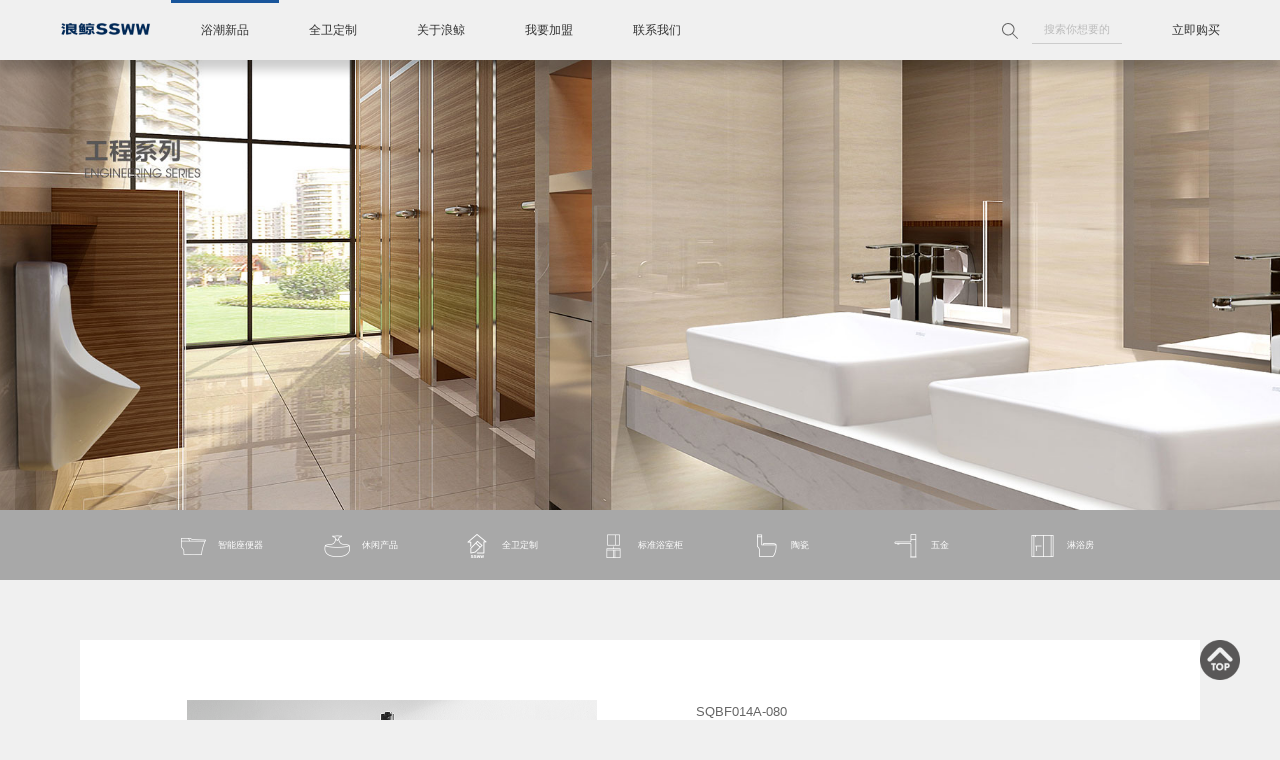

--- FILE ---
content_type: text/html; charset=utf-8
request_url: http://www.ssww.com.cn/product/326.html
body_size: 14574
content:
<!doctype html>
<html>

<head>
    <meta charset="utf-8">
    <title>SQBF014A-080 ，浴室柜系列，浪鲸卫浴</title>
    <meta name="keywords" content="浪鲸浪鲸卫浴浪鲸卫浴官网智能马桶浴缸浴室柜花洒五金淋浴房设计浴室卫生间卫浴" />
    <meta name="description" content="浪鲸卫浴创始于1994年，是中国卫浴行业龙头品牌，专业专注整体卫浴产品研发、生产、销售和服务。实现了从单品智能马桶、五金花洒、浴室柜、浴缸、淋浴房，到全卫定制的全卫产品覆盖，为全球家庭的卫浴生活创造舒适新高度。" />
    <meta name="viewport" content="width=device-width, initial-scale=1.0, maximum-scale=1.0, user-scalable=no">
    <meta name="apple-mobile-web-app-capable" content="yes">
    <meta name="apple-mobile-web-app-status-bar-style" content="black">
    <meta name="renderer" content="webkit">
    <meta name="x5-orientation" content="portrait">
    <meta name="x5-fullscreen" content="true">
    <meta name="x5-page-mode" content="app">
    <link href="/static/css/common.css?_v=3.2" type="text/css" rel="stylesheet" />
    <link href="/static/css/animate.css" type="text/css" rel="stylesheet" />
    <link href="/static/css/sec.css?_v=3.2" type="text/css" rel="stylesheet" />
    <link href="/static/css/products.css?_v=3.2" type="text/css" rel="stylesheet" />
    <script src="/static/js/jquery-1.7.2.min.js"></script>
    <script src="/static/js/com.js?_v=3.2"></script>
    <script src="/static/js/jquery.dalislide.js?_v=3.2"></script>
</head>

<body>

    <div class="headbox">
    <div class="head trans5">
        <div class="logo"><a href="/" title="浪鲸卫浴"><img src="/static/images/logo.png" alt="浪鲸卫浴"></a></div>
        <ul class="navi">
                        <li class="on">
                <a href="/products/5.html" title="浴潮新品" target="_blank" class="trans5">浴潮新品</a>
                                <ul>
                                        <li><a href="/products/15.html" title="智能座便器" target="_blank">智能座便器</a></li>
                                        <li><a href="/products/20.html" title="休闲产品" target="_blank">休闲产品</a></li>
                                        <li><a href="/products/14.html" title="全卫定制" target="_blank">全卫定制</a></li>
                                        <li><a href="/products/16.html" title="标准浴室柜" target="_blank">标准浴室柜</a></li>
                                        <li><a href="/products/17.html" title="陶瓷" target="_blank">陶瓷</a></li>
                                        <li><a href="/products/18.html" title="五金" target="_blank">五金</a></li>
                                        <li><a href="/products/19.html" title="淋浴房" target="_blank">淋浴房</a></li>
                                    </ul>
                            </li>
                        <li >
                <a href="/case.html" title="全卫定制" target="_blank" class="trans5">全卫定制</a>
                            </li>
                        <li >
                <a href="/about.html" title="关于浪鲸" target="_blank" class="trans5">关于浪鲸</a>
                                <ul>
                                        <li><a href="/about.html" title="品牌简介" target="_blank">品牌简介</a></li>
                                        <li><a href="/brand.html" title="品牌实力" target="_blank">品牌实力</a></li>
                                        <li><a href="/articles/24.html" title="新闻中心" target="_blank">新闻中心</a></li>
                                    </ul>
                            </li>
                        <li >
                <a href="/join.html" title="我要加盟" target="_blank" class="trans5">我要加盟</a>
                            </li>
                        <li >
                <a href="/Contact.html" title="联系我们" target="_blank" class="trans5">联系我们</a>
                                <ul>
                                        <li><a href="/Contact.html" title="联系我们" target="_blank">联系我们</a></li>
                                        <li><a href="/aftersales/66.html" title="售后服务" target="_blank">售后服务</a></li>
                                        <li><a href="/aftersales/67.html" title="售后标准" target="_blank">售后标准</a></li>
                                        <li><a href="/store.html" title="附近门店" target="_blank">附近门店</a></li>
                                    </ul>
                            </li>
                    </ul>
        <div class="buybtn">
            <a href="#" target="_blank">立即购买</a>
            <ul>
                                <li><a href="/store.html" title="附近门店" target="_blank">附近门店</a></li>
                                <li><a href="https://ssww.tmall.com/" title="天猫旗舰店" target="_blank">天猫旗舰店</a></li>
                                <li><a href="https://mall.jd.com/index-169082.html?from=pc" title="京东旗舰店" target="_blank">京东旗舰店</a></li>
                                <li><a href="/onlinestore.html" title="线上授权门店" target="_blank">线上授权门店</a></li>
                            </ul>
        </div>
        <div class="seekbox">
            <form id="seekform" method="post" action="/index/index/seek?act=DoSeek" onsubmit="return checkkw()">
                <div class="seekb" id="seekb"><img src="/static/images/iconfont/seek2.svg" class="svg"></div>
                <input type="text" name="kw" id="kw" value="" placeholder="搜索你想要的">
            </form>
        </div>
    </div>
</div>
    <div class="secban linkd" data-link="">
    <img src="/upfiles/image/202211/01/2022110117523927008.jpg" class="wow fadeIn-Zoom" data-wow-duration="8s">
    </div>
    
    <div class="probar">
        <div class="bkbox">
                        <a href="/products/15.html" class="trans5 "><img src="/static/images/ico2.png" class="trans5">智能座便器</a>
                        <a href="/products/20.html" class="trans5 "><img src="/static/images/ico7.png" class="trans5">休闲产品</a>
                        <a href="/products/14.html" class="trans5 "><img src="/upfiles/image/202310/26/2023102616390433893.png" class="trans5">全卫定制</a>
                        <a href="/products/16.html" class="trans5 "><img src="/static/images/ico3.png" class="trans5">标准浴室柜</a>
                        <a href="/products/17.html" class="trans5 "><img src="/static/images/ico4.png" class="trans5">陶瓷</a>
                        <a href="/products/18.html" class="trans5 "><img src="/static/images/ico5.png" class="trans5">五金</a>
                        <a href="/products/19.html" class="trans5 "><img src="/static/images/ico6.png" class="trans5">淋浴房</a>
                    </div>
    </div>
    
    <div class="bkbox">
        <div class="proview">
            <div class="dalislide prop">
                <ul class="slidep">
                                        <li>
                        <img src="/upfiles/image/202212/07/2022120715390465201.jpg">
                    </li>
                                        <li>
                        <img src="/upfiles/image/202212/07/2022120715391347853.jpg">
                    </li>
                                        <li>
                        <img src="/upfiles/image/202212/07/2022120715391468490.jpg">
                    </li>
                                        <li>
                        <img src="/upfiles/image/202212/07/2022120715391415920.jpg">
                    </li>
                                        <li>
                        <img src="/upfiles/image/202212/07/2022120715391461008.jpg">
                    </li>
                                        <li>
                        <img src="/upfiles/image/202212/07/2022120715391437362.jpg">
                    </li>
                                    </ul>
            </div>
            <div class="prodes">
                <div class="proviewt1">SQBF014A-080</div>
                <div class="proviewt2"> </div>
                <div class="proviewt3">
                                        <span>主柜含陶瓷盆 : 810&times;480&times;575mm</span>
                                                            <span>智能镜柜 : 750&times;140&times;700mm</span>
                                                            <span>材质 :多层实木板</span>
                                                            <span>颜色 :道格拉斯黑岩</span>
                                                        </div>
                            </div>
        </div>
    </div>
        
    <div class="footbox">
    <div class="flogo">
        <a href="/"><img src="/static/images/logo2.png"></a>
    </div>
    <div class="fico">
                <a class="ficop " href="https://ssww.tmall.com/" target="_blank">
                        <img src="/upfiles/image/202211/02/2022110203384926614.png" class="ico">
            <img src="/upfiles/image/202211/02/2022110203385589025.png" class="ico2">
            <span>浪鲸天猫旗舰店</span>
        </a>
                <a class="ficop " href="https://mall.jd.com/index-169082.html?from=pc" target="_blank">
                        <img src="/upfiles/image/202211/02/2022110203405827917.png" class="ico">
            <img src="/upfiles/image/202211/02/2022110202482626066.png" class="ico2">
            <span>浪鲸京东旗舰店</span>
        </a>
                <a class="ficop line" href="javascript:void(0)">
                        <p><img src="/upfiles/image/202211/12/2022111210120857315.jpg" class="ma"></p>
                        <img src="/upfiles/image/202211/02/2022110203424450802.png" class="ico">
            <img src="/upfiles/image/202211/02/2022110202473673701.png" class="ico2">
            <span>官方微信</span>
        </a>
                <a class="ficop " href="https://www.douyin.com/user/MS4wLjABAAAAdUKUAW_bFxWTeW_z6kLMQrfo1ad307BK8DrOf9l82jI" target="_blank">
                        <img src="/upfiles/image/202211/02/2022110203450349011.png" class="ico">
            <img src="/upfiles/image/202211/02/2022110202471156231.png" class="ico2">
            <span>抖音</span>
        </a>
                <a class="ficop " href="https://weibo.com/p/1006061874493811/home?from=page_100606&amp;amp;mod=TAB&amp;amp;is_all=1#_rnd1569460170351" target="_blank">
                        <img src="/upfiles/image/202211/02/2022110203460839954.png" class="ico">
            <img src="/upfiles/image/202211/02/2022110202454040269.png" class="ico2">
            <span>官方微博</span>
        </a>
                <a class="ficop line" href="javascript:void(0)">
                        <p><img src="/upfiles/image/202211/12/2022111210130054297.jpg" class="ma"></p>
                        <img src="/upfiles/image/202211/02/2022110203494321105.png" class="ico">
            <img src="/upfiles/image/202211/02/2022110203494993794.png" class="ico2">
            <span>小红书</span>
        </a>
                <a class="ficop " href="https://www.yidoutang.com/u/1322315" target="_blank">
                        <img src="/upfiles/image/202211/12/2022111210235699814.png" class="ico">
            <img src="/upfiles/image/202211/12/2022111210240484383.png" class="ico2">
            <span>一兜糖</span>
        </a>
                <a class="ficop " href="https://space.bilibili.com/670188980?spm_id_from=333.337.search-card.all.click" target="_blank">
                        <img src="/upfiles/image/202211/02/2022110203531722868.png" class="ico">
            <img src="/upfiles/image/202211/02/2022110203530762627.png" class="ico2">
            <span>B站</span>
        </a>
            </div>
    <div class="fnav">
                <span class="t">购买支持</span>
        <span>
                        <a href="/products.html" target="_blank">产品一览</a><br>
                        <a href="/store.html" target="_blank">附近门店</a><br>
                        <a href="/bookstore.html" target="_blank">预约进店</a><br>
                    </span>
                <span class="t">关于浪鲸</span>
        <span>
                        <a href="/brand.html" target="_blank">品牌发展</a><br>
                        <a href="/honor.html" target="_blank">企业荣誉</a><br>
                        <a href="/articles.html" target="_blank">新闻中心</a><br>
                    </span>
                <span class="t">为您服务</span>
        <span>
                        <a href="/ask.html" target="_blank">售后咨询</a><br>
                        <a href="/projects.html" target="_blank">工程中心</a><br>
                        <a href="/join.html" target="_blank">我要加盟</a><br>
                    </span>
                <span class="t">联系我们</span>
        <span>
                        <a href="/aftersales/66.html" target="_blank">售后服务</a><br>
                        <a href="/aftersales/67.html" target="_blank">售后标准</a><br>
                    </span>
                <img src="/upfiles/image/202511/19/2025111915544130018.png">
    </div>
    <div class="fbq">
        <div class="left">Copyright © 1994-2022 广东浪鲸智能卫浴有限公司　<a href='https://beian.miit.gov.cn/' target='_blank'>粤ICP备17076457号</a></div>
        <div class="right">
                        <a href="/info/48.html" target="_blank" title="隐私声明">隐私声明</a>
            　|　            <a href="/info/47.html" target="_blank" title="法律声明">法律声明</a>
            　|　            <a href="/contact.html" target="_blank" title="联系我们">联系我们</a>
            　|　            <a href="/sitemap.xml" target="_blank" title="网站地图">网站地图</a>
                    </div>
    </div>
</div>
<div class="rightbar">
    <img src="/static/images/top.png" onclick="Page_scrollTo()">
</div>

    <script src="/static/js/wow.min.js"></script>
    <script src="/static/js/read.js"></script>

</body>

</html>

--- FILE ---
content_type: text/css
request_url: http://www.ssww.com.cn/static/css/common.css?_v=3.2
body_size: 20476
content:
/* 全局 */

* {
	padding: 0;
	margin: 0;
}

::-webkit-scrollbar {
	width: 10px;
	height: 10px;
}

::-webkit-scrollbar-thumb {
	background: #555;
}

::-webkit-scrollbar-track {
	/*滚动条里面轨道*/
	background: #ddd;
}

/* @font-face {
    font-family: 'en';
    src: url('../fonts/en.eot'),url('../fonts/en.woff') format('woff'),url('../fonts/en.ttf') format('truetype'),url('../fonts/en.svg') format('svg');
    font-weight: normal;
    font-style: normal;
} */

body, html {
	width: 100%;
	height: auto;
	background: #f0f0f0;
	font-family: 微软雅黑, Microsoft Yahei, Helvetica, Arial, sans-serif;
	font-size: 16px;
	color: #333;
	min-height: 100vh;
	overflow-x: hidden;
	-webkit-overflow-scrolling: touch;
	-webkit-box-orient: vertical;
	-webkit-box-align: stretch;
	-webkit-touch-callout: none;
	-webkit-text-size-adjust: none;
	-webkit-tap-highlight-color: rgba(0, 0, 0, 0);
}

button, input, select, textarea {
	color: #333;
	font: 0.875rem 微软雅黑, Microsoft Yahei, Helvetica, Arial, sans-serif;
	outline: none;
}

a {
	text-decoration: none;
	outline: none;
	color: #333;
}

a:hover, a:focus {
	color: #022658;
}

img {
	border: none;
}
/* .svg图片先占位隐藏，待格式化后再显示，避免格式化前因为填充色不一致显示的问题 */
.svg {
	visibility: hidden;
}

form {
	margin: 0px;
	padding: 0px;
}

input:focus, textarea:focus, a:focus, select:focus, button:focus {
	outline: none;
}

ul, ol, li {
	margin: 0px;
	padding: 0px;
	list-style-type: none;
}

.nowrap, ul.nowraps li {
	white-space: nowrap;
	text-overflow: ellipsis;
	-o-text-overflow: ellipsis;
	overflow: hidden;
}

.clear {
	clear: both;
}

.hide {
	display: none;
}

.right {
	float: right;
}

.left {
	float: left;
}

.b {
	font-weight: bold;
}

.hand, .linka {
	cursor: pointer;
}

.tips {
	max-width: 80%;
	height: auto;
	padding: 5px 20px;
	background: rgba(0, 0, 0, 0.7);
	color: #fff;
	font-size: 0.875rem;
	line-height: 180%;
	position: fixed;
	z-index: 1000;
	top: 40%;
	left: 50%;
	opacity: 0;
	text-align: center;
	border-radius: 20px;
}

.maskbg {
	width: 100%;
	height: 100%;
	position: fixed;
	left: 0;
	top: 0;
	z-index: 1000;
	background: rgba(0, 0, 0, 0.7);
	display: none;
	overflow: auto;
}

.coverimg img, .coverthis {
	transition: all 0.5s;
}

.coverimg:hover img, .coverthis:hover {
	transform: scale(1.05);
	-ms-transform: scale(1.05);
	-moz-transform: scale(1.05);
	-webkit-transform: scale(1.05);
	-o-transform: scale(1.05);
}

.fit_cover {
	display: block;
	width: 100%;
	height: 100%;
	object-fit: cover;
}

.fit_contain {
	display: block;
	width: 100%;
	height: 100%;
	object-fit: contain;
}

.shadow {
	-moz-box-shadow: 10px 10px 10px rgba(0, 0, 0, 0.1);
	-webkit-box-shadow: 10px 10px 10px rgba(0, 0, 0, 0.1);
	box-shadow: 10px 10px 10px rgba(0, 0, 0, 0.1);
}

.shadow2 {
	-moz-box-shadow: 10px 10px 10px rgba(0, 0, 0, 0.2);
	-webkit-box-shadow: 10px 10px 10px rgba(0, 0, 0, 0.2);
	box-shadow: 10px 10px 10px rgba(0, 0, 0, 0.2);
}

.trans3 {
	-webkit-transition: all 0.3s ease;
	-moz-transition: all 0.3s ease;
	-ms-transition: all 0.3s ease;
	-o-transition: all 0.3s ease;
	transition: all 0.3s ease;
}

.trans5 {
	-webkit-transition: all 0.5s ease;
	-moz-transition: all 0.5s ease;
	-ms-transition: all 0.5s ease;
	-o-transition: all 0.5s ease;
	transition: all 0.5s ease;
}

.trans10 {
	-webkit-transition: all 1s ease;
	-moz-transition: all 1s ease;
	-ms-transition: all 1s ease;
	-o-transition: all 1s ease;
	transition: all 1s ease;
}


/* placeholder颜色 */

::-webkit-input-placeholder {
	color: #bbb;
}

:-moz-placeholder {
	color: #bbb;
}

::-moz-placeholder {
	color: #bbb;
}

:-ms-input-placeholder {
	color: #bbb;
}

/* loader样式 */
.loading {
	width: 100%;
	height: 100%;
	position: fixed;
	left: 0;
	top: 0;
	z-index: 1000;
	background: rgba(0, 0, 0, .5);
}

.nb-spinner {
	width: 70px;
	height: 70px;
	position: absolute;
	left: 50%;
	top: 50%;
	margin-left: -100px;
	margin-top: -100px;
	background: transparent;
	border-top: 3px solid #64b4f6;
	border-right: 3px solid transparent;
	border-radius: 50%;
	-webkit-animation: 1s spin linear infinite;
	animation: 1s spin linear infinite;
}

@-webkit-keyframes spin {
	from {
		-webkit-transform: rotate(0deg);
		transform: rotate(0deg);
	}

	to {
		-webkit-transform: rotate(360deg);
		transform: rotate(360deg);
	}
}

@keyframes spin {
	from {
		-webkit-transform: rotate(0deg);
		transform: rotate(0deg);
	}

	to {
		-webkit-transform: rotate(360deg);
		transform: rotate(360deg);
	}
}


/* 头部 ----------------------------------------------------*/

.headbox {
	width: 100%;
	height: 100px;
	background: #0b1e34;
}
.head {
	width: 100%;
	height: 100px;
	background: #f0f0f0;
	position: fixed;
	left: 0;
	top: 0;
	z-index: 100;
	-moz-box-shadow: 0 10px 10px rgba(0, 0, 0, 0.2);
	-webkit-box-shadow: 0 10px 10px rgba(0, 0, 0, 0.2);
	box-shadow: 0 10px 10px rgba(0, 0, 0, 0.2);
}
.head.out {
	opacity: 0;
    top: -100px;
}

.logo {
	height: 18px;
	margin: 40px 40px 0 160px;
	float: left;
	overflow: hidden;
}

.logo img {
	display: block;
	height: 100%;
	width: auto;
}

.navi {
	float: left;
	text-align: center;
}

.navi a, .buybtn a {
	display: block;
}

.navi>li {
	height: 120px;
	position: relative;
	float: left;
}
.navi>li::before, .buybtn::before {
	content: '';
	width: 100%;
	height: 0;
	background: #19559b;
	position: absolute;
	left: 0;
	top: 0;
	z-index: 5;
	-webkit-transition: all 0.3s ease;
	-moz-transition: all 0.3s ease;
	-ms-transition: all 0.3s ease;
	-o-transition: all 0.3s ease;
	transition: all 0.3s ease;
}
.navi>li.on::before {
	height: 3px;
}
.navi>li:hover::before, .buybtn:hover::before {
	height: 100%;
	-moz-box-shadow: 10px 10px 10px rgba(0, 0, 0, 0.1);
	-webkit-box-shadow: 10px 10px 10px rgba(0, 0, 0, 0.1);
	box-shadow: 10px 10px 10px rgba(0, 0, 0, 0.1);
}
.navi>li>a, .buybtn>a {
	line-height: 100px;
	font-size: 1rem;
	padding: 0 40px;
	position: relative;
	z-index: 10;
}
.navi>li:hover>a, .buybtn:hover>a {
	color: #fff;
	font-weight: bold;
}

.navi>li>ul {
	width: 100%;
	height: 0;
	overflow: hidden;
	background: rgba(0, 40, 86, .5);
	position: fixed;
	left: 0;
	top: 100px;
	z-index: 8;
	-webkit-transition: all 0.5s ease;
	-moz-transition: all 0.5s ease;
	-ms-transition: all 0.5s ease;
	-o-transition: all 0.5s ease;
	transition: all 0.5s ease;
	-webkit-box-sizing: border-box;
	-moz-box-sizing: border-box;
	box-sizing: border-box;
}
.navi>li:hover>ul {
	height: 100px;
	padding-top: 20px;
}
.navi>li>ul>li {
	float: left;
	height: 100%;
}
.navi>li>ul>li>a {
	line-height: 80px;
	font-size: 0.875rem;
	color: #fff;
	padding: 0 35px;
	position: relative;
	overflow: hidden;
}
.navi>li>ul>li>a::before, .navi>li>ul>li>a::after {
	content: '';
	position: absolute;
	width: 10px;
	height: 38px;
	opacity: 0;
	top: 20px;
	z-index: 10;
	-webkit-transition: all 0.3s ease;
	-moz-transition: all 0.3s ease;
	-ms-transition: all 0.3s ease;
	-o-transition: all 0.3s ease;
	transition: all 0.3s ease;
}
.navi>li>ul>li>a::before {
	background: url(/static/images/navaro1.png) no-repeat;
	background-size: contain;
	left: -20px;
}
.navi>li>ul>li>a::after {
	background: url(/static/images/navaro2.png) no-repeat;
	background-size: contain;
	right: -20px;
}
.navi>li>ul>li>a:hover::before {
	left: 10px;
	opacity: .5;
}
.navi>li>ul>li>a:hover::after {
	right: 10px;
	opacity: .5;
}

.buybtn {
	height: 120px;
	position: relative;
	float: right;
	margin-right: 120px;
}
.buybtn>ul {
	width: 100%;
	height: 0;
	overflow: hidden;
	background: rgba(0, 40, 86, .5);
	position: absolute;
	left: 0;
	top: 100px;
	z-index: 8;
	-webkit-transition: all 0.5s ease;
	-moz-transition: all 0.5s ease;
	-ms-transition: all 0.5s ease;
	-o-transition: all 0.5s ease;
	transition: all 0.5s ease;
}
.buybtn:hover>ul {
	height: auto;
	padding-top: 20px;
	padding-bottom: 20px;
	-webkit-box-sizing: border-box;
	-moz-box-sizing: border-box;
	box-sizing: border-box;
}
.buybtn>ul>li>a {
	line-height: 45px;
	font-size: 0.875rem;
	color: #fff;
	text-align: center;
}
.buybtn>ul>li>a:hover {
	background: rgba(0, 40, 86, .5);
}

.seekbox {
	width: 180px;
	height: 30px;
	float: right;
	margin: 35px 20px 0 0;
}

.seekbox input {
	display: block;
	width: calc(100% - 40px);
	height: 28px;
	float: left;
	background: none;
	border: none;
	border-bottom: 1px solid #ccc;
	line-height: 28px;
	font-size: 0.875rem;
	color: #666;
	text-align: center;
}

.seekb {
	width: 35px;
	height: 30px;
	float: left;
	cursor: pointer;
}

.seekb .svg {
	display: block;
	width: 18px;
	height: 18px;
	margin: 8px  0 5px;
}

.seekb .svg path {
	fill: #666;
}

/* 通用轮播 */

.swipebox {
    width: 100%;
    height: auto;
    position: relative;
}

.swipe {
    width: 100vw;
    visibility: hidden;
    overflow: hidden;
    position: relative;
}

.swipeli {
    float: left;
    position: relative;
}

.swipelip {
    width: 100%;
	height: calc(100vh - 100px);
    margin: 0 auto;
    overflow: hidden;
}

.swipelip img {
    display: block;
    width: 100%;
    height: 100%;
    object-fit: cover;
}

.swipenavi {
    width: 100%;
    height: auto;
    position: absolute;
    bottom: 30px;
    text-align: right;
	padding-right: 120px;
	-webkit-box-sizing: border-box;
	-moz-box-sizing: border-box;
	box-sizing: border-box;
}

.pager em {
    display: inline-block;
    width: 10px;
    height: 10px;
    background: rgba(0, 0, 0, .3);
    margin: 0 8px;
    font-style: normal;
    overflow: hidden;
    font-size: 0px;
    border-radius: 50%;
	cursor: pointer;
}

.pager em.on {
    background: rgba(0, 0, 0, 1);
}


.dalislide {
	width: 100%;
    height: auto;
	max-height: 100vh;
    overflow: hidden;
    position: relative;
}

.slidep {
    width: 100%;
    height: 100%;
    position: relative;
	overflow: hidden;
}

.slidep li {
    width: 100%;
    height: auto;
    position: absolute;
    overflow: hidden;
    left: 0;
    top: 0;
    z-index: 0;
    display: none;
}

.slidep li img, .slidep li video {
    width: 100%;
    height: auto;
    display: block;
}
.slidep.cover li {
	height: 100%;
}
.slidep.cover li img, .slidep.cover li video {
	height: 100%;
	object-fit: cover;
}

.slideb {
	width: 100%;
	height: auto;
	position: absolute;
	z-index: 10;
	bottom: 30px;
	text-align: right;
	padding-right: 100px;
	-webkit-box-sizing: border-box;
	-moz-box-sizing: border-box;
	box-sizing: border-box;
}

.slideb em {
	display: inline-block;
	width: 10px;
	height: 10px;
	margin: 0 8px;
	background: rgba(0, 0, 0, .3);
	cursor: pointer;
	border-radius: 50%;
	-webkit-transition: all 0.5s ease;
    -moz-transition: all 0.5s ease;
    -ms-transition: all 0.5s ease;
    -o-transition: all 0.5s ease;
    transition: all 0.5s ease;
}

.slideb em.on {
	background: rgba(0, 0, 0, 1);
}
.slideleft,.slideright {
	width: 60px;
	height: 60px;
	position: absolute;
	top: 50%;
	margin-top: -30px;
	opacity: .5;
	z-index: 100;
	cursor: pointer;
	transition: All 0.3s ease-in-out;
	-webkit-transition: All 0.3s ease-in-out;
	-moz-transition: All 0.3s ease-in-out;
	-o-transition: All 0.3s ease-in-out;
}
.slideleft {
	left: -50px;
	background: url(/static/images/aleft.png) center no-repeat;
}
.slideright {
	right: -50px;
	background: url(/static/images/aright.png) center no-repeat;
}
.slideleft:hover,.slideright:hover {
	opacity: 1;
}
.dalislide:hover .slideleft {
	left: 50px;
}
.dalislide:hover .slideright {
	right: 50px;
}

/* 侧边 */
.rightbar {
	width: 60px;
	height: auto;
	overflow: hidden;
	position: fixed;
	right: 50px;
	bottom: 50px;
	z-index: 1000;
}

.rightbar img {
	display: block;
	width: 60px;
	height: 60px;
	cursor: pointer;
}


/* 页码 */
.pagebox {
	padding: 30px 0 80px 0;
}

.pagination {
	height: auto;
	padding: 10px 0px;
	overflow: hidden;
	text-align: center;
	font-size: 0;
}

.pagination a, .pagination p, .pagination span {
	display: inline-block;
	margin-right: 3px;
	padding: 0 15px;
	border: 1px #f0f0f0 solid;
	text-decoration: none;
	color: #808080;
	font-size: 1rem;
	line-height: 40px;
	border-radius: 3px;
}
.pagination a#pagefirst, .pagination a#pagelast {
	display: none;
}

.pagination span {
	cursor: pointer;
}

.pagination p.pageGo {
	border-left: 0;
	cursor: pointer;
	border-top-left-radius: 0;
	border-bottom-left-radius: 0;
	padding-left: 5px;
	display: none;
}

.pagination input {
	/* display: inline-block; */
	display: none;
	padding: 0;
	border: 1px solid #ddd;
	border-right: 0;
	background: #fff;
	color: #808080;
	font-size: 14px;
	line-height: 40px;
	border-top-left-radius: 3px;
	border-bottom-left-radius: 3px;
	width: 40px;
	text-align: center;
}

.pagination a:hover {
	border: 1px #abb9c9 solid;
}

.pagination a.cur, .pagination p.cur {
	border: 1px solid #385575;
	color: #002856;
	font-weight: bold;
}

.pagination p.pageRemark {
	display: none;
	margin: 10px auto 0 auto;
	border: none;
	background: none;
	color: #666;
}

.pagination p.pageEllipsis {
	border: none;
	background: none;
	color: #808080;
	padding: 0 12px;
}

.ckbox_remove {
	width: 90px;
	line-height: 26px;
	background: rgba(16, 140, 255, 0.6);
	color: #fff;
	font-size: 14px;
	text-align: center;
	border-radius: 15px;
	position: absolute;
	right: 200px;
	bottom: 10px;
	cursor: pointer;
}

.footbox {
	width: 100%;
	height: auto;
	overflow: hidden;
	background: #f8f8f8;
	position: relative;
	z-index: 1;
}
.flogo {
	margin-top: 100px;
	height: auto;
	overflow: hidden;
	text-align: center;
}

.fico {
	margin-top: 140px;
	text-align: center;
	height: auto;
	font-size: 0;
}
.ficop {
	width: 9.5%;
	height: auto;
	display: inline-block;
	position: relative;
	vertical-align: top;
}
.ficop.line {
	border-left: 1px solid #999;
}
.ficop img.ico, .ficop img.ico2 {
	display: block;
	width: 60%;
	height: 60px;
	object-fit: contain;
	margin: 0 auto;
}
.ficop img.ico2 {
	display: none;
}
.ficop:hover img.ico {
	display: none;
}
.ficop:hover img.ico2 {
	display: block;
}
.ficop p {
	display: none;
	width: 140px;
	height: 140px;
	padding: 5px;
	background: #fff;
	position: absolute;
	left: 50%;
	margin-left: -75px;
	top: -170px;
	z-index: 10;
	-moz-box-shadow: 10px 10px 10px rgba(0, 0, 0, 0.1);
	-webkit-box-shadow: 10px 10px 10px rgba(0, 0, 0, 0.1);
	box-shadow: 10px 10px 10px rgba(0, 0, 0, 0.1);
}
.ficop:hover p {
	display: block;
}
.ficop p img {
	display: block;
	width: 100%;
	height: 100%;
	object-fit: contain;
}
.ficop p::after {
	content: '';
	width: 0;
    height: 0;
	position: absolute;
	left: 50%;
	margin-left: -4px;
	top: 100%;
    border-left: 8px solid transparent;
    border-right: 8px solid transparent;
    border-top: 10px solid #fff;
}
.ficop span {
	display: block;
	line-height: 180%;
	font-size: 0.9rem;
	color: #666;
	text-align: center;
	margin-top: 25px;
}
.ficop:hover span {
	color: #222;
}
.fnav {
	margin-top: 100px;
	text-align: center;
	height: auto;
	font-size: 0;
	overflow: hidden;
}
.fnav span {
	display: inline-block;
	vertical-align: top;
	padding: 0 90px 0 30px;
	font-size: 0.875rem;
	line-height: 2.1rem;
}
.fnav span.t {
	font-weight: bold;
	padding: 0;
}
.fnav span a:hover {
	color: #022658;
	text-decoration: underline;
}
.fnav img {
	display: inline-block;
	vertical-align: top;
}
.fbq {
	width: calc(100% - 330px);
	height: 80px;
    overflow: hidden;
    margin: 80px auto 0 auto;
	border-top: 1px solid #999;
	font-size: 0.75rem;
	line-height: 30px;
	padding-top: 10px;
}


@media screen and (max-width: 1680px) {
	body, html {
		font-size: 15px;
	}
	.headbox, .head {
		height: 80px;
	}
	.logo {
		height: 16px;
		margin: 30px 30px 0 100px;
	}
	.navi>li {
		height: 100px;
	}
	.navi>li>a, .buybtn>a {
		line-height: 80px;
		padding: 0 30px;
	}
	.navi>li>ul {
		top: 80px;
	}
	.navi>li:hover>ul {
		height: 80px;
		padding-top: 20px;
	}
	.navi>li>ul>li>a {
		line-height: 60px;
		padding: 0 30px;
	}
	.navi>li>ul>li>a::before, .navi>li>ul>li>a::after {
		width: 8px;
		height: 30px;
		top: 15px;
	}
	.buybtn {
		height: 100px;
		margin-right: 100px;
	}
	.buybtn>ul {
		top: 80px;
	}
	.buybtn>ul>li>a {
		line-height: 40px;
	}
	.seekbox {
		width: 160px;
		height: 30px;
		margin: 25px 15px 0 0;
	}
	.flogo {
		margin-top: 80px;
	}
	.flogo img {
		height: 30px;
	}
	.fico {
		margin-top: 120px;
	}
	.ficop img.ico, .ficop img.ico2 {
		height: 50px;
	}
	.ficop p {
		width: 120px;
		height: 120px;
		margin-left: -65px;
		top: -150px;
	}
	.ficop span {
		margin-top: 20px;
	}
	.fnav {
		margin-top: 80px;
	}
	.fnav span {
		padding: 0 80px 0 25px;
	}
	.fnav img {
		height: 110px;
	}
	.fbq {
		width: calc(100% - 270px);
		margin: 60px auto 0 auto;
		height: 60px;
	}
	.rightbar {
		width: 50px;
		right: 40px;
		bottom: 40px;
	}
	.rightbar img {
		width: 50px;
		height: 50px;
	}
	
}

@media screen and (max-width: 1440px) {
	body, html {
		font-size: 14px;
	}
	.headbox, .head {
		height: 70px;
	}
	.logo {
		height: 14px;
		margin: 27px 30px 0 80px;
	}
	.navi>li {
		height: 85px;
	}
	.navi>li>a, .buybtn>a {
		line-height: 70px;
		padding: 0 30px;
	}
	.navi>li>ul {
		top: 70px;
	}
	.navi>li:hover>ul {
		height: 70px;
		padding-top: 15px;
	}
	.navi>li>ul>li>a {
		line-height: 50px;
		padding: 0 25px;
	}
	.navi>li>ul>li>a::before, .navi>li>ul>li>a::after {
		top: 12px;
	}
	.buybtn {
		height: 85px;
		margin-right: 50px;
	}
	.buybtn>ul {
		top: 70px;
	}
	.seekbox {
		width: 150px;
		height: 30px;
		margin: 20px 10px 0 0;
	}
	.seekb {
		width: 30px;
		height: 30px;
	}
	.seekb .svg {
		display: block;
		width: 16px;
		height: 16px;
		margin: 8px  0 5px;
	}
	.flogo {
		margin-top: 60px;
	}
	.flogo img {
		height: 25px;
	}
	.fico {
		margin-top: 100px;
	}
	.ficop img.ico, .ficop img.ico2 {
		height: 40px;
	}
	.ficop p {
		width: 110px;
		height: 110px;
		margin-left: -55px;
		top: -140px;
	}
	.ficop span {
		margin-top: 15px;
	}
	.fnav {
		margin-top: 70px;
	}
	.fnav span {
		padding: 0 70px 0 20px;
	}
	.fnav img {
		height: 90px;
	}
	.fbq {
		width: calc(100% - 240px);
		height: 50px;
	}
	.rightbar {
		width: 45px;
		right: 40px;
		bottom: 40px;
	}
	.rightbar img {
		width: 45px;
		height: 45px;
	}
	
}

@media screen and (max-width: 1280px) {
	body, html {
		font-size: 12px;
	}
	.headbox, .head {
		height: 60px;
	}
	.logo {
		height: 12px;
		margin: 23px 20px 0 60px;
	}
	.navi>li {
		height: 75px;
	}
	.navi>li>a, .buybtn>a {
		line-height: 60px;
		padding: 0 30px;
	}
	.navi>li>ul {
		top: 60px;
	}
	.navi>li:hover>ul {
		height: 60px;
		padding-top: 15px;
	}
	.navi>li>ul>li>a {
		line-height: 40px;
		padding: 0 20px;
		font-size: 0.75rem;
	}
	.navi>li>ul>li>a::before, .navi>li>ul>li>a::after {
		width: 6px;
		height: 25px;
		top: 10px;
	}
	.buybtn {
		height: 75px;
		margin-right: 30px;
	}
	.buybtn>ul {
		top: 60px;
	}
	.buybtn>ul>li>a {
		line-height: 40px;
		font-size: 0.75rem;
	}
	.seekbox {
		width: 130px;
		height: 30px;
		margin: 15px 10px 0 0;
	}
	.rightbar {
		width: 40px;
		right: 40px;
		bottom: 40px;
	}
	.rightbar img {
		width: 40px;
		height: 40px;
	}
	.fbq {
		width: calc(100% - 160px);
	}
}

@media screen and (max-width: 1024px) {
	.logo {
		margin: 23px 20px 0 20px;
	}
	.navi>li>a, .buybtn>a {
		padding: 0 20px;
	}
	.buybtn {
		margin-right: 20px;
	}
	.buybtn>ul>li>a {
		line-height: 30px;
	}
	.rightbar {
		width: 30px;
		right: 30px;
		bottom: 30px;
	}
	.rightbar img {
		width: 30px;
		height: 30px;
	}
	.fbq {
		width: calc(100% - 60px);
	}
}

@media screen and (max-width: 800px) {
	
}

--- FILE ---
content_type: text/css
request_url: http://www.ssww.com.cn/static/css/sec.css?_v=3.2
body_size: 4168
content:
.bkt {
    height: auto;
    overflow: hidden;
    margin-top: 100px;
}
.bkt span {
    display: block;
    float: left;
    margin-right: 20px;
    color: #555;
}
.bkt span:nth-child(1) {
    font-size: 2.05rem;
    font-family: Arial, Helvetica, sans-serif;
    line-height: 80px;
    color: #002553;
}
.bkt span:nth-child(2) {
    font-size: 1.6rem;
    line-height: 75px;
}

.bkbox {
    width: calc(100% - 330px);
    height: auto;
    overflow: hidden;
    margin: 0 auto;
}

.secban {
    height: auto;
    overflow: hidden;
    position: relative;
}
.secban img {
	width: 100%;
	height: auto;
    display: block;
    visibility: hidden;
}
.secbant {
    position: absolute;
    z-index: 10;
    color: #002856;
    visibility: hidden;
}
.secbant span {
    display: block;
    line-height: 160%;
}
.secbant span:nth-child(1) {
    font-size: 2.3rem;
    font-weight: bold;
}
.secbant span:nth-child(2) {
    font-size: 1rem;
    font-family: Arial, Helvetica, sans-serif;
}
.bant1 {
    left: 165px;
    top: 120px;
    text-align: left;
}
.bant2 {
    right: 165px;
    top: 120px;
    text-align: right;
}
.bant3 {
    width: 100%;
    left: 0;
    top: 150px;
    text-align: center;
}
.bant4 {
    left: 165px;
    bottom: 150px;
    text-align: left;
}
.bant5 {
    right: 165px;
    bottom: 150px;
    text-align: right;
}
.txtshadow {
    text-shadow: 0 1px 1px #000;
}

.secbar {
    width: 100%;
    height: 45px;
    line-height: 45px;
    border-bottom: 1px solid #999;
    margin-top: 50px;
}
.secbar a {
    display: inline-block;
    vertical-align: top;
    margin-right: 30px;
    font-size: 1rem;
    position: relative;
}
.secbar a.on {
    font-weight: bold;
    color: #002856;
}
.secbar a.on::after {
    content: '';
    width: 100%;
    height: 3px;
    background: #002856;
    position: absolute;
    left: 0;
    bottom: -1px;
}

@media screen and (max-width: 1680px) {
    .bkt {
        margin-top: 60px;
    }
    .bkbox {
        width: calc(100% - 270px);
    }
    .secbant span:nth-child(1) {
        font-size: 2rem;
    }
    .secbant span:nth-child(2) {
        font-size: 0.875rem;
    }
    .bant1 {
        left: 135px;
        top: 100px;
    }
    .bant2 {
        right: 135px;
        top: 100px;
    }
    .bant3 {
        top: 130px;
    }
    .bant4 {
        left: 135px;
        bottom: 120px;
    }
    .bant5 {
        right: 135px;
        bottom: 120px;
    }
    .secbar {
		margin-top: 40px;
	}
}
@media screen and (max-width: 1440px) {
    .bkbox {
        width: calc(100% - 240px);
    }
    .secbant span:nth-child(1) {
        font-size: 1.8rem;
    }
    .secbant span:nth-child(2) {
        font-size: 0.75rem;
    }
    .bant1 {
        left: 120px;
        top: 80px;
    }
    .bant2 {
        right: 120px;
        top: 80px;
    }
    .bant3 {
        top: 120px;
    }
    .bant4 {
        left: 120px;
        bottom: 100px;
    }
    .bant5 {
        right: 120px;
        bottom: 100px;
    }
    .secbar {
		margin-top: 30px;
	}
}
@media screen and (max-width: 1280px) {
    .bkbox {
        width: calc(100% - 160px);
    }
    .secbant span:nth-child(1) {
        font-size: 1.8rem;
    }
    .secbant span:nth-child(2) {
        font-size: 0.75rem;
    }
    .bant1 {
        left: 80px;
        top: 60px;
    }
    .bant2 {
        right: 80px;
        top: 60px;
    }
    .bant3 {
        top: 100px;
    }
    .bant4 {
        left: 80px;
        bottom: 80px;
    }
    .bant5 {
        right: 80px;
        bottom: 80px;
    }
    .secbar {
		margin-top: 20px;
	}
}
@media screen and (max-width: 1024px) {
    .bkbox {
        width: calc(100% - 60px);
    }
    .bant1 {
        left: 40px;
        top: 50px;
    }
    .bant2 {
        right: 40px;
        top: 50px;
    }
    .bant3 {
        top: 80px;
    }
    .bant4 {
        left: 40px;
        bottom: 60px;
    }
    .bant5 {
        right: 40px;
        bottom: 60px;
    }
}

--- FILE ---
content_type: text/css
request_url: http://www.ssww.com.cn/static/css/products.css?_v=3.2
body_size: 10980
content:
.secbar_pro {
    text-align: center;
}

.probar {
    width: 100%;
    height: 100px;
    overflow: hidden;
    background: rgba(0, 0, 0, 0.3);
    text-align: center;
    font-size: 0;
}
.probar a {
    display: inline-block;
    width: 12.5%;
    text-align: center;
    line-height: 100px;
    color: #fff;
    font-size: 1rem;
    cursor: pointer;
}
.probar a img {
    display: inline-block;
    height: 60px;
    margin-right: 10px;
    vertical-align: middle;
}
.probar a.on, .probar a:hover {
    background: rgba(0, 0, 0, .4);
}
.probox {
    margin: 80px 0;
    height: auto;
    overflow: hidden;
}
.probox a {
    display: block;
    float: left;
    width: calc(25% - 21px);
    height: 480px;
    margin-left: 28px;
    margin-bottom: 30px;
    background: #fff;
}
.probox a:nth-child(4n+1) {
    margin-left: 0;
}
.probox a p {
    display: block;
    width: 100%;
    height: 400px;
    overflow: hidden;
}
.prot {
    height: 80px;
    overflow: hidden;
    border: 1px solid #fff;
    background: url(/static/images/more.gif) calc(100% - 20px) 20px no-repeat;
    -webkit-box-sizing: border-box;
    -moz-box-sizing: border-box;
    box-sizing: border-box;
}
.prot span {
    display: block;
    width: calc(100% - 90px);
    float: left;
    padding-left: 30px;
    line-height: 160%;
    white-space: nowrap;
	text-overflow: ellipsis;
	-o-text-overflow: ellipsis;
	overflow: hidden;
}
.prot span:nth-child(1) {
    font-size: 1.2rem;
    margin-top: 10px;
    color: #002856;
    font-weight: bold;
}
.prot span:nth-child(2) {
    font-size: 0.75rem;
    color: #999;
}
.probox a:hover .prot {
    border: 1px solid #002856;
}

/* 产品详情 */
.proview {
    width: 100%;
    height: auto;
    margin: 100px 0;
    overflow: hidden;
    background: #fff;
}
.dalislide.prop {
    width: 45%;
    height: 600px;
    margin: 80px 0 0 80px;
    padding-bottom: 80px;
    float: left;
}
.dalislide.prop .slidep.cover li img {
    object-fit: contain;
}
.dalislide.prop .slideb {
    text-align: center;
    padding-right: 0;
}
.slideleft,.slideright {
	width: 50px;
	height: 50px;
	margin-top: -25px;
    opacity: 1;
}
.slideleft {
	background: url(/static/images/cpleft.png) center no-repeat;
    background-size: 100%;
}
.slideright {
	background: url(/static/images/cpright.png) center no-repeat;
    background-size: 100%;
}
.dalislide:hover .slideleft {
	left: 0;
}
.dalislide:hover .slideright {
	right: 0;
}
.prodes {
    width: 45%;
    height: auto;
    overflow: hidden;
    float: right;
}
.proviewt1 {
    font-size: 1.5rem;
    line-height: 180%;
    margin-top: 100px;
    color: #666;
}
.proviewt2 {
    font-size: 2rem;
    font-weight: bold;
    line-height: 180%;
    padding-bottom: 15px;
    border-bottom: 1px solid #666;
}
.proviewt3 {
    height: auto;
    overflow: hidden;
    margin-top: 20px;
}
.proviewt3 span {
    display: block;
    min-width: 48%;
    margin-right: 2%;
    max-width: 98%;
    height: auto;
    overflow: hidden;
    float: left;
    font-size: 1.1rem;
    line-height: 180%;
    margin-top: 15px;
    color: #666;
}
.proma {
    margin-top: 80px;
}
.proma img {
    display: block;
    width: 120px;
}
.proma span {
    line-height: 40px;
    color: #666;
    width: 120px;
    text-align: center;
    display: block;
}
.proban {
    width: 100%;
    height: auto;
    overflow: hidden;
    margin-bottom: 100px;
}
.proban img {
    display: block;
    width: 100%;
    margin: 0;    
}
.bkbox.proviewbox {
    background: #fff;
}
.readleft {
    width: calc(30% - 30px);
    padding-left: 10px;
    height: auto;
    overflow: hidden;
    float: left;
    background: #fff;
    padding-bottom: 60px;
}
.readleft.fixed {
    position: fixed;
    z-index: 0;
    bottom: 0;
}
.readright {
    width: calc(70% - 20px);
    height: auto;
    overflow: hidden;
    float: right;
    background: #fff;
    -webkit-box-sizing: border-box;
    -moz-box-sizing: border-box;
    box-sizing: border-box;
}
.readbkt {
    display: inline-block;
    line-height: 36px;
    border-radius: 3px;
    background: #002354;
    color: #fff;
    padding: 0 25px;
    margin: 30px 0 0 30px;
    font-size: 1rem;
    font-weight: bold;
}

.readbku, .proico, .readpro {
    padding: 10px 30px 0 30px;
    height: auto;
    overflow: hidden;
}
.readpro {
    margin-top: 20px;
}
.readpro a {
    display: block;
    height: auto;
    overflow: hidden;
    padding-bottom: 20px;
    border-bottom: 1px dashed #ccc;
    margin-bottom: 20px;
}
.readpro a img {
    width: calc(40% - 30px);
    height: 150px;
    display: block;
    object-fit: contain;
    float: left;
}
.readpro a span {
    display: block;
    width: 60%;
    height: auto;
    float: right;
    overflow: hidden;
    line-height: 150%;
    font-size: 0.875rem;
}
.readpro a span.t1 {
    font-size: 1.1rem;
    font-weight: bold;
}
.readpro a span.t2 {
    font-weight: bold;
    font-size: 1rem;
}
.readpro a span.t3 {
    color: #999;
    margin-top: 5px;
}
.readbku li {
    height: auto;
    overflow: hidden;
    padding: 10px 0;
    font-size: 1rem;
    line-height: 160%;
    border-bottom: 1px dotted #ccc;
}
.readbku li.lip {
    position: relative;
    border-bottom: 0;
    padding: 0;
    margin: 5px 0;
}
.readbku li.lip img {
    display: block;
    width: 100%;
    height: auto;
}
.readbku li.lip a {
    display: block;
    width: 100%;
    height: 100%;
    position: absolute;
    font-weight: bold;
    left: 0;
    top: 0;
    z-index: 10;
    background-image: linear-gradient(rgba(0,0,0,.5), rgba(0,0,0,0));
    color: #fff;
    padding: 10px;
    -webkit-box-sizing: border-box;
    -moz-box-sizing: border-box;
    box-sizing: border-box;
}
.proico a {
    display: block;
    width: 30%;
    height: auto;
    float: left;
    margin: 10px 0;
    margin-left: 4%;
    line-height: 30px;
    font-size: 0.875rem;
    text-align: center;
}
.proico a:nth-child(3n+1) {
    margin-left: 0;
}
.proico p {
    display: block;
    width: 60px;
    height: 60px;
    background: #ccc;
    border-radius: 50%;
    margin: 10px auto;
    overflow: hidden;
}
.proico p img {
    display: block;
    width: 80%;
    height: 80%;
    margin: 10%;
}
.proico a:hover {
    font-weight: bold;
}
.proico a:hover p {
    background: #032759;
}
.readv {
    width: 100%;
    height: 500px;
    overflow: hidden;
    background: #000;
    margin-bottom: 40px;
}
.readcont {
    width: 100%;
    height: auto;
    overflow: hidden;
    font-size: 1rem;
    line-height: 180%;
    background: #fff;
}
.readcont img {
    display: block;
    width: 700px;
    margin: 0 auto;
}

@media screen and (max-width: 1680px) {
    .probar {
        height: 90px;
    }
    .probar a {
        line-height: 90px;
        font-size: 0.875rem;
    }
    .probar a img {
        height: 50px;
    }
    .probox {
        margin: 70px 0;
    }
    .probox a {
        height: 400px;
    }
    .probox a p {
        height: 330px;
    }
    .prot {
        height: 70px;
    }
    .prot span {
        width: calc(100% - 80px);
        padding-left: 20px;
    }
    .prot span:nth-child(1) {
        font-size: 1.1rem;
    }
    .proview {
        margin: 80px 0;
    }
    .dalislide.prop {
        height: 500px;
        margin: 60px 0 0 60px;
        padding-bottom: 60px;
    }
    .slideleft,.slideright {
        width: 40px;
        height: 40px;
        margin-top: -20px;
    }
    .proviewt1 {
        font-size: 1.3rem;
        margin-top: 70px;
    }
    .proviewt2 {
        font-size: 1.8rem;
        padding-bottom: 10px;
    }
    .proviewt3 span {
        font-size: 1rem;
        line-height: 180%;
        margin-top: 10px;
    }
    .proma {
        margin-top: 60px;
    }
    .proma img,.proma span {
        width: 100px;
    }
    .readpro a span {
        font-size: 0.75rem;
    }
}
@media screen and (max-width: 1440px) {
    .probar {
        height: 80px;
    }
    .probar a {
        line-height: 80px;
        font-size: 0.75rem;
    }
    .probar a img {
        height: 40px;
    }
    .probox {
        margin: 60px 0;
    }
    .probox a {
        height: 360px;
    }
    .probox a p {
        height: 290px;
    }
    .prot span:nth-child(1) {
        font-size: 1rem;
    }
    .proview {
        margin: 70px 0;
    }
    .dalislide.prop {
        height: 450px;
    }
    .proviewt1 {
        font-size: 1.1rem;
        margin-top: 70px;
    }
    .proviewt2 {
        font-size: 1.7rem;
    }
    .readbkt {
        line-height: 32px;
        margin: 30px 0 0 20px;
        font-size: 0.875rem;
    }
    .readbku, .proico, .readpro {
        padding: 10px 20px 0 20px;
    }
    .readbku li {
        font-size: 0.875rem;
    }
    .proico p {
        width: 50px;
        height: 50px;
    }
}
@media screen and (max-width: 1280px) {
    .probar {
        height: 70px;
    }
    .probar a {
        line-height: 70px;
        font-size: 0.75rem;
    }
    .probar a img {
        height: 30px;
    }
    .probox {
        margin: 50px 0;
    }
    .probox a {
        height: 330px;
    }
    .probox a p {
        height: 270px;
    }
    .prot {
        height: 60px;
    }
    .prot span:nth-child(1) {
        font-size: 1rem;
    }
    .proview {
        margin: 60px 0;
    }
    .dalislide.prop {
        height: 410px;
    }
    .proviewt1 {
        font-size: 1.1rem;
        margin-top: 60px;
    }
    .proviewt2 {
        font-size: 1.7rem;
    }
    .readbkt {
        line-height: 28px;
        margin: 20px 0 0 20px;
        font-size: 0.75rem;
    }
    .proico p {
        width: 40px;
        height: 40px;
    }
}
@media screen and (max-width: 1024px) {
    .probar {
        height: 60px;
    }
    .probar a {
        line-height: 60px;
    }
    .probar a img {
        height: 25px;
    }
    .probox {
        margin: 40px 0;
    }
    .probox a {
        height: 300px;
    }
    .probox a p {
        height: 240px;
    }
    .proview {
        margin: 50px 0;
    }
    .dalislide.prop {
        height: 350px;
    }
    .proview {
        margin: 60px 0;
    }
    .dalislide.prop {
        height: 400px;
    }
    .proviewt1 {
        font-size: 1rem;
        margin-top: 60px;
    }
    .proviewt2 {
        font-size: 1.5rem;
    }
    .proviewt3 span {
        font-size: 0.875rem;
        line-height: 180%;
    }
    .proma {
        margin-top: 50px;
    }
    .proma img,.proma span {
        width: 100px;
    }
}

--- FILE ---
content_type: application/javascript
request_url: http://www.ssww.com.cn/static/js/jquery.dalislide.js?_v=3.2
body_size: 8552
content:

; (function ($) {
    $.fn.extend({
        "daliSlide": function (options) {
            var obj = $(this);
            var speed = options.speed;
            var duration = options.duration;
            var dotname = options.dotname;
            var dottxt = options.dottxt;
            var direction = options.direction;
            var aroname = options.aroname;
            var dalitime;
            var vtime;
            var moving = false;
            var aro = 'next';
            var objH = obj.height();
            if (objH>0){
                obj.find('ul').addClass('cover');
            }
            if (obj.find('li').length > 1) {
                //创建dot
                var pnum = obj.find('li').length;
                var dot = '';
                var dott = '';
                for (var i = 1; i <= pnum; i++) {
                    dott = dottxt=='num' ? i : '';
                    dot+='<em>'+dott+'</em>';
                }
                dot = '<div class="' + dotname + '">' + dot + '</div>';
                obj.append(dot);
                obj.find('em:eq(0)').addClass('on');
                //创建箭头
                if (aroname != '') {
                    var aroleft = aroname.split(',')[0];
                    var aroright = aroname.split(',')[1];
                    obj.append('<div class="' + aroleft + '"></div><div class="' + aroright + '"></div>')
                }
            }
            MoveFirst();

            obj.find('em').click(function () {
                var inidx = $(this).index();
                aro = inidx > obj.find('em.on').index() ? 'next' : 'prev';
                if (!$(this).hasClass('on') && !moving) {
                    MoveGo(inidx);
                }
            })
            obj.find('.' + aroleft).click(function () {
                var index = obj.find('em.on').index();
                index--;
                index < 0 && (index = obj.find('li').length - 1);
                aro = 'prev';
                if (!moving) {
                    MoveGo(index);
                }
            })
            obj.find('.' + aroright).click(function () {
                var index = obj.find('em.on').index();
                index++;
                index == obj.find('li').length && (index = 0)
                aro = 'next';
                if (!moving) {
                    MoveGo(index);
                }
            })
            obj.find('.vodplay').click(function (e) {
                e.stopPropagation();
                if (!moving){
                    var vodsrc=$(this).attr('data-src');
                    obj.after('<div class="vodbox"><video controls autoplay controlslist="nodownload" class="autovideo"><source src="'+vodsrc+'" type="video/mp4"></video><span class="closevod"></span></div>');
                    var vodbox=$('.vodbox');
                    vodbox.bind('contextmenu', function () { return false; });
                    if (dalitime) { clearTimeout(dalitime); }
                    vodbox.fadeIn();
                    vodbox.children('video').trigger('play');
                    checkvodplay(vodbox);
                }
            })
            $(document).on('click','.closevod',function(){
                var vodbox=$(this).parent();
                closevod(vodbox);
            })
            obj.find('.playbtn').click(function(){
                if (vtime) { clearInterval(vtime); }
                if (dalitime) { clearTimeout(dalitime); }
            });
            function MoveGo(inidx) {
                moving = true;
                if (vtime) { clearInterval(vtime); }
                if (dalitime) { clearTimeout(dalitime); }
                obj.find('video.autovideo').trigger('pause');
                var outidx = obj.find('em.on').index();

                if (direction == 'fade') {
                    obj.find('li').css({ "z-index": "0" })
                    obj.find('li').eq(inidx).css({ "z-index": "1", "left": "0", "display": "none" }).fadeIn('1000', function () {
                        setboxheight(inidx,outidx);
                        obj.find('li').eq(outidx).hide();
                        moving = false;
                    });
                }
                else if (direction == 'left') {
                    var left = '100';
                    var moveto = '-=100';
                    if (aro == 'prev') {
                        left = '-100';
                        moveto = '+=100';
                    }
                    obj.find('li').eq(outidx).animate({ left: moveto + '%' }, duration, 'easeInOutExpo', function(){
                        $(this).hide();
                    });
                    obj.find('li').eq(inidx).css({ 'left': left + '%' }).show().animate({ left: moveto + '%' }, duration, 'easeInOutExpo',function(){
                        setboxheight(inidx,outidx);
                        moving = false;
                    });
                }
                else if (direction == 'up') {
                    var top = '100';
                    var moveto = '-=100';
                    if (aro == 'prev') {
                        top = '-100';
                        moveto = '+=100';
                    }
                    obj.find('li').eq(outidx).animate({ top: moveto + '%' }, duration, 'easeInOutExpo', function(){
                        $(this).hide();
                    });
                    obj.find('li').eq(inidx).css({ 'top': top + '%' }).show().animate({ top: moveto + '%' }, duration, 'easeInOutExpo',function(){
                        setboxheight(inidx,outidx);
                        moving = false;
                    });
                }
                obj.find('em').eq(outidx).removeClass("on");
                obj.find('em').eq(inidx).addClass("on");
            }
            function MoveFirst(){
                obj.find('li:eq(0)').css({ 'z-index': '1', 'left': 0 }).fadeIn(function(){
                    setboxheight(0, -1);
                });
            }
            function setboxheight(inidx, outidx){
                if (objH==0){
                    var h = obj.find('li').eq(inidx).outerHeight();
                    Doboxheight(h)
                    obj.find('li').eq(inidx).find('img:eq(0)').load(function () {    //没有缓存时会执行img.load()方法，加载出图片后，再获取图片尺寸
                        h = $(this).parents('li').outerHeight();
                        Doboxheight(h)
                    });
                }
                MoveOver(inidx, outidx);
            }
            function Doboxheight(h){
                /* if (h > obj.height()) {
                    obj.animate({ height: h });
                } */
                obj.animate({ height: h });
            }
            function MoveOver(inidx, outidx){
                options.callback && options.callback(inidx, outidx);
                aro = 'next';
                if (obj.find('li').eq(inidx).find('video.autovideo').length > 0) {
                    var vodbox = obj.find('li').eq(inidx);
                    vodbox.find('video.autovideo').trigger('play');
                    checkvodplay(vodbox);
                }
                else {
                    if (obj.find('li').length>1){
                        inidx++;
                        inidx == obj.find('li').length && (inidx = 0)
                        dalitime = setTimeout(function () { MoveGo(inidx) }, speed);
                    }
                }
            }
            function checkvodplay(vodbox) {
                var vod = vodbox.find('video.autovideo').get(0);
                vtime = setInterval(function () {
                    if (vod.paused) {
                        closevod(vodbox)
                    }
                }, 1)
            }
            function closevod(vodbox) {
                clearInterval(vtime);
                vodbox.children('video.autovideo').trigger('pause');
                vodbox.remove();
                setTimeout(function () {
                    if (obj.find('li').length > 1) {
                        var inidx = obj.find('em.on').index()+1;
                        inidx == obj.find('li').length && (inidx = 0)
                        obj.find('em').eq(inidx).click();
                    }
                }, 500)
            }
        }
    });
})(jQuery);


--- FILE ---
content_type: image/svg+xml
request_url: http://www.ssww.com.cn/static/images/iconfont/seek2.svg
body_size: 1053
content:
<?xml version="1.0" standalone="no"?><!DOCTYPE svg PUBLIC "-//W3C//DTD SVG 1.1//EN" "http://www.w3.org/Graphics/SVG/1.1/DTD/svg11.dtd"><svg t="1663512085488" class="icon" viewBox="0 0 1025 1024" version="1.1" xmlns="http://www.w3.org/2000/svg" p-id="2477" xmlns:xlink="http://www.w3.org/1999/xlink" width="128.125" height="128"><path d="M401.271618 64.685719a335.31276 335.31276 0 1 1-126.692351 24.641081A335.55533 335.55533 0 0 1 401.271618 64.685719m0-64.685365a399.967803 399.967803 0 0 0-283.736289 117.535329c-156.659868 156.659868-156.659868 410.772281 0 567.472577a401.251404 401.251404 0 0 0 567.472577 0c156.659868-156.659868 156.659868-410.772281 0-567.472577A399.988018 399.988018 0 0 0 401.271618 0.000354z" fill="#333333" p-id="2478"></path><path d="M625.598272 670.114812m7.14679-7.14679l31.445879-31.445879q7.146791-7.146791 14.293581 0l343.789217 343.789217q7.146791 7.146791 0 14.293581l-31.445878 31.445879q-7.146791 7.146791-14.293582 0l-343.789217-343.789217q-7.146791-7.146791 0-14.293581Z" fill="#333333" p-id="2479"></path></svg>

--- FILE ---
content_type: application/javascript
request_url: http://www.ssww.com.cn/static/js/com.js?_v=3.2
body_size: 11733
content:
document.write('<script src="/static/js/jquery.easing.1.3.js"></script>');

$(function () {
    
    Page_scrollTo();

    $('.navi li ul').each(function(){
        var x = $(this).parent().offset().left;
        x = x - $(this).find('li:eq(0)').width();
        $(this).css({'padding-left': x});
    })

    //轮播
    $('.swipebox').each(function (index) {
        var obj=$(this).children('.swipe')[0];
        var speed = RndNum(5000, 8000);
        var pageid='pager'+index;
        var n = $(this).find('.swipeli').length;
        for (var i = 1; i <= n; i++) {
            $(this).find('.pager').append('<em>' + i + '</em>');
        }
        $(this).find("em:eq(0)").addClass("on");
        $(this).find('.pager').attr('id',pageid)
        Swipe(obj, {
            auto: speed,
            callback: function (index, element) {
                slideTab(index, pageid);
            }
        });
    })
    
    $('.dalislide').each(function(){
        var obj = $(this);
        var speed = RndNum(5000, 8000);
        var direction = typeof($(this).attr("data-direction"))!="undefined" ? $(this).attr('data-direction') : 'left';

        obj.daliSlide({
            speed: speed,
            duration: 800,
            dotname: 'slideb',
            dottxt: '',
            aroname: 'slideleft,slideright',
            direction: direction,
            callback: function(inidx, outidx) {
                obj.find('.slidethumb>div').eq(inidx).addClass('on');
                obj.find('.slidethumb>div').eq(outidx).removeClass('on');
            }
        });
    })

    //链接转换
    $('.linkd').each(function () {
        if ($(this).attr('data-link') != '') {
            $(this).addClass('hand');
        }
    })
    $(document).on('click', '.linkd', function () {
        if ($(this).attr('data-link') != '') {
            window.open($(this).attr('data-link'));
        }
    })
    $(document).on('click','.linka',function(){
        if ($(this).find('a').length>0){
            location.href= $(this).find('a:eq(0)').attr('href');
        }
    })

    //多行文本实现溢出省略号，截取长度0则根据盒子高度自适应
    $('.cutstr').each(function () {
        cutstr($(this), 0);
    })

    //文本框数字检验
    $(document).on('blur', '.number', function () {
        if (isNaN($(this).val())) {
            alert("请输入正确的数字格式!"); $(this).val("");
        }
    });

    //hidethis 父标签添加此class类名，wow动画移出屏幕后重新进入屏幕时再次执行动画
    var scrolltimer = null;
    var t1 = 0;
    var t2 = 0;
    $(window).scroll(function () {
        clearTimeout(scrolltimer)
        scrolltimer = setTimeout(isScrollEnd, 10)
        t1 = $(this).scrollTop();
    });
    function isScrollEnd() {
        t2 = $(window).scrollTop();
        if (t2 == t1) {
            clearTimeout(scrolltimer)
            var WH = $(window).height();
            $('.hidethis').each(function () {
                var targT = $(this).offset().top;
                var targH = $(this).height();
                $(this).height(targH);
                if (t1 >= targT + targH || t1 + WH <= targT) {
                    $(this).find(".wow").hide();
                }
                else {
                    $(this).find(".wow").show();
                }
            })
            sethead();
        }
    }
    function sethead() {
        if (t1 > 400) {
            $('.head').addClass('out');
        }
        else {
            $('.head').removeClass('out');
        }
    }

    //将img标签的svg图像转化为内嵌svg便于CSS控制
    $('img.svg').each(function () {
        var obj = $(this);
        formatSVG(obj);
    });

    //禁止图片拖拽
    $('img').attr('draggable', 'false');

});

//ajax点击
function ajaxclick(id) {
    $.post('/ajax/click', {
        id: id
    });
}

//格式化svg图像
function formatSVG(obj) {
    var $img = obj;
    var imgID = $img.attr('id');
    var imgClass = $img.attr('class');
    var imgURL = $img.attr('src');
    jQuery.get(imgURL, function (data) {
        // Get the SVG tag, ignore the rest
        var $svg = jQuery(data).find('svg');
        // Add replaced image's ID to the new SVG
        if (typeof imgID !== 'undefined') {
            $svg = $svg.attr('id', imgID);
        }
        // Add replaced image's classes to the new SVG
        if (typeof imgClass !== 'undefined') {
            $svg = $svg.attr('class', imgClass + ' replaced-svg');
        }
        // Remove any invalid XML tags as per http://validator.w3.org
        $svg = $svg.removeAttr('xmlns:a');
        // Check if the viewport is set, if the viewport is not set the SVG wont't scale.
        if (!$svg.attr('viewBox') && $svg.attr('height') && $svg.attr('width')) {
            $svg.attr('viewBox', '0 0 ' + $svg.attr('height') + ' ' + $svg.attr('width'))
        }
        // Replace image with new SVG
        $img.replaceWith($svg);
        $svg.css({'visibility': 'visible'});
    }, 'xml');
}

function checkkw(){
    if ($('#kw').val()==''){
        alert('请输入查询关键词！');
        return false;
    }
    return true;
}
//贴士
function showtips(title) {
    $("body").append("<div class='tips'>" + title + "</div>");
    var tw = -$(".tips").outerWidth() / 2;
    $(".tips").css({
        'margin-left': tw
    }).animate({
        top: '+=30px',
        opacity: '90'
    }, 300);
    $(".tips").delay(2000).fadeOut(function () {
        $(this).remove()
    });
}

function showloading() {
    $("body").append('<div class="loading"><div class="nb-spinner"></div></div>');
}
function closeloading() {
    $('.loading').remove();
}

//滑动到指定位置
function Page_scrollTo(ele, speed) {
    if (!speed) {
        var ds = $(window).scrollTop();
        if (ele) {
            ds = $(window).scrollTop() - $(ele).offset().top;
        }
        speed = ds > 1000 ? ds * 0.2 : 300;
        speed > 1000 && (speed = 1000);
    }
    if (!ele) {
        $("html,body").animate({ scrollTop: 0 }, speed);
    } else {
        if (ele.length > 0) $("html,body").animate({ scrollTop: $(ele).offset().top }, speed);
    }
    return false;
}
//区间随机数
function RndNum(minnum, maxnum) {
    var num = Math.floor(Math.random() * (minnum - maxnum) + maxnum);
    return num;
}
//封装字符全部替换方法
//调用：newstr=oldstr.replaceAll('中国','天朝')
String.prototype.replaceAll = function (f, e) {//把f替换成e
    var reg = new RegExp(f, "g"); //创建正则RegExp对象   
    return this.replace(reg, e);
}

/* 
多行文本截取字符，如果溢出则添加省略号
如果不指定截取长度，则根据盒子高度自适应截取
obj：元素jquery对象
len：截取长度，设置了截取长度的直接按txt模式截取
type: 'txt'纯文本截取，'html'保留样式
*/
function cutstr(obj, len, type) {
    obj.css({ 'overflow': 'auto' });
    var ellipsis = '';
    if (len > 0) {
        if (obj.text().length > len) {
            ellipsis = '…';
        }
        obj.text(obj.text().substr(0, len) + ellipsis);
    }
    else if (obj[0].scrollHeight <= obj[0].offsetHeight) {
        if (type != 'html') {
            obj.text(obj.text());
        }
    }
    else {
        var arr = obj.text().replace(/\n/g, '').split(''); //先去掉文本中不可见的换行符
        var html = obj.html().replace(/\n/g, '');
        html = html.replaceAll('<br />', '<br>');
        var reg = /<([a-z]+?)(?:\s+?[^>]*?)?>\s*?<\/\1>/ig;
        while (obj[0].scrollHeight > obj[0].offsetHeight && arr.length > 0) {
            if (type == 'html') {
                var str = arr.pop();
                //html=html.replace(new RegExp("(.*)"+str),'$1');
                html = html.substr(0, html.lastIndexOf(str)) + html.substr(html.lastIndexOf(str) + 1)
                while (reg.test(html)) { //删除空标签对
                    html = html.replace(reg, "");
                }
                while (html.substring(html.length - 4) == '<br>') {  //删除最后一个换行
                    html = html.substr(0, html.length - 4);
                }
                obj.html(html);
                if (obj.find('p:last').text() == '') {
                    obj.find('p:last').remove();
                    html = obj.html();
                }
            }
            else {
                obj.text(arr.join(''));
                arr.pop();
            }
            ellipsis = '…';
            var iscut = true;
        }
        if (iscut) {
            //最后多减一个，留个安全距离
            if (type == 'html') {
                var str = arr.pop();
                html = html.substr(0, html.lastIndexOf(str)) + html.substr(html.lastIndexOf(str) + 1)
                while (reg.test(html)) { //删除空标签对
                    html = html.replace(reg, "");
                }
                while (html.substring(html.length - 4) == '<br>') {  //删除最后一个换行
                    html = html.substr(0, html.length - 4);
                }
                obj.html(html);
                if (obj.find('p:last').text() == '') {
                    obj.find('p:last').remove();
                    html = obj.html();
                }
            }
            else {
                obj.text(arr.join(''));
                arr.pop();
            }
        }
        if (type == 'html') { //如果html截取结果是以html标签结束的，将省略号添加在标签里
            var c = obj.html();
            if (c.substr(c.length - 1, 1) == '>') {
                var n = c.lastIndexOf('<');
                c = c.slice(0, n) + ellipsis + c.slice(n);
                obj.html(c);
            }
            else {
                obj.html(c + ellipsis);
            }
        }
        else {
            obj.text(obj.text() + ellipsis);
        }
    }
    obj.css({ 'overflow': 'hidden' });
}

// 对Date的扩展，将 Date 转化为指定格式的String
// 月(M)、日(d)、小时(h)、分(m)、秒(s)、季度(q) 可以用 1-2 个占位符， 
// 年(y)可以用 1-4 个占位符，毫秒(S)只能用 1 个占位符(是 1-3 位的数字) 
// 例子： 
// (new Date()).Format("yyyy-MM-dd hh:mm:ss.S") ==> 2006-07-02 08:09:04.423 
// (new Date()).Format("yyyy-M-d h:m:s.S")      ==> 2006-7-2 8:9:4.18 
Date.prototype.Format = function (fmt) {
    var o = {
        "M+": this.getMonth() + 1, //月份 
        "d+": this.getDate(), //日 
        "h+": this.getHours(), //小时 
        "m+": this.getMinutes(), //分 
        "s+": this.getSeconds(), //秒 
        "q+": Math.floor((this.getMonth() + 3) / 3), //季度 
        "S": this.getMilliseconds() //毫秒 
    };
    if (/(y+)/.test(fmt)) fmt = fmt.replace(RegExp.$1, (this.getFullYear() + "").substr(4 - RegExp.$1.length));
    for (var k in o)
        if (new RegExp("(" + k + ")").test(fmt)) fmt = fmt.replace(RegExp.$1, (RegExp.$1.length == 1) ? (o[k]) : (("00" + o[k]).substr(("" + o[k]).length)));
    return fmt;
}

//计算月份差
function getMonthNumber(date1, date2) {
    //默认格式为"20030303",根据自己需要改格式和方法
    var year1 = date1.substr(0, 4);
    var year2 = date2.substr(0, 4);
    var month1 = date1.substr(4, 2);
    var month2 = date2.substr(4, 2);
    var len = (year2 - year1) * 12 + (month2 - month1);
    return len;
}


--- FILE ---
content_type: application/javascript
request_url: http://www.ssww.com.cn/static/js/read.js
body_size: 1723
content:
$(function() {
    //侧栏固定
    if ($('.readright').length>0){
        var wh = $(window).height();
        var obj = $('.readleft');
        var objTop = obj.offset().top;
        var objLeft = obj.offset().left;
        var objWidth = obj.width();
        $(window).scroll(function() {
            var objHeight = obj.outerHeight();
            var footerTop = $('.footbox').offset().top;
            var scroll = $(this).scrollTop();
            if ($('.readright').outerHeight() > objHeight) {
                if (scroll > footerTop - wh) {
                    obj.stop().animate({
                        bottom: scroll - footerTop + wh
                    }, 300)
                } else if (scroll > objHeight + objTop - wh) {
                    obj.addClass('fixed').css({
                        'left': objLeft,
                        'width': objWidth,
                    });
                    obj.stop().animate({
                        bottom: 0
                    }, 300)
                } else {
                    obj.removeClass('fixed');
                }
            } else {
                $('.readright').height(objHeight);
            }
        })
    }

    //视频
    if ($('.readv').length > 0) {
        var vod = $('.readv').attr('data-vod');
        var videoObj = {
            container: '.readv',
            video: vod,
            plug: 'flv.js',
            autoplay: true,
            rightBar: true,
            screenshot: true,
            menu: [{
                title: '播放/暂停',
                click: 'player.playOrPause',
            }]
        };
        var vodplayer = new ckplayer(videoObj);
    }

})

--- FILE ---
content_type: image/svg+xml
request_url: http://www.ssww.com.cn/static/images/iconfont/seek2.svg
body_size: 1053
content:
<?xml version="1.0" standalone="no"?><!DOCTYPE svg PUBLIC "-//W3C//DTD SVG 1.1//EN" "http://www.w3.org/Graphics/SVG/1.1/DTD/svg11.dtd"><svg t="1663512085488" class="icon" viewBox="0 0 1025 1024" version="1.1" xmlns="http://www.w3.org/2000/svg" p-id="2477" xmlns:xlink="http://www.w3.org/1999/xlink" width="128.125" height="128"><path d="M401.271618 64.685719a335.31276 335.31276 0 1 1-126.692351 24.641081A335.55533 335.55533 0 0 1 401.271618 64.685719m0-64.685365a399.967803 399.967803 0 0 0-283.736289 117.535329c-156.659868 156.659868-156.659868 410.772281 0 567.472577a401.251404 401.251404 0 0 0 567.472577 0c156.659868-156.659868 156.659868-410.772281 0-567.472577A399.988018 399.988018 0 0 0 401.271618 0.000354z" fill="#333333" p-id="2478"></path><path d="M625.598272 670.114812m7.14679-7.14679l31.445879-31.445879q7.146791-7.146791 14.293581 0l343.789217 343.789217q7.146791 7.146791 0 14.293581l-31.445878 31.445879q-7.146791 7.146791-14.293582 0l-343.789217-343.789217q-7.146791-7.146791 0-14.293581Z" fill="#333333" p-id="2479"></path></svg>